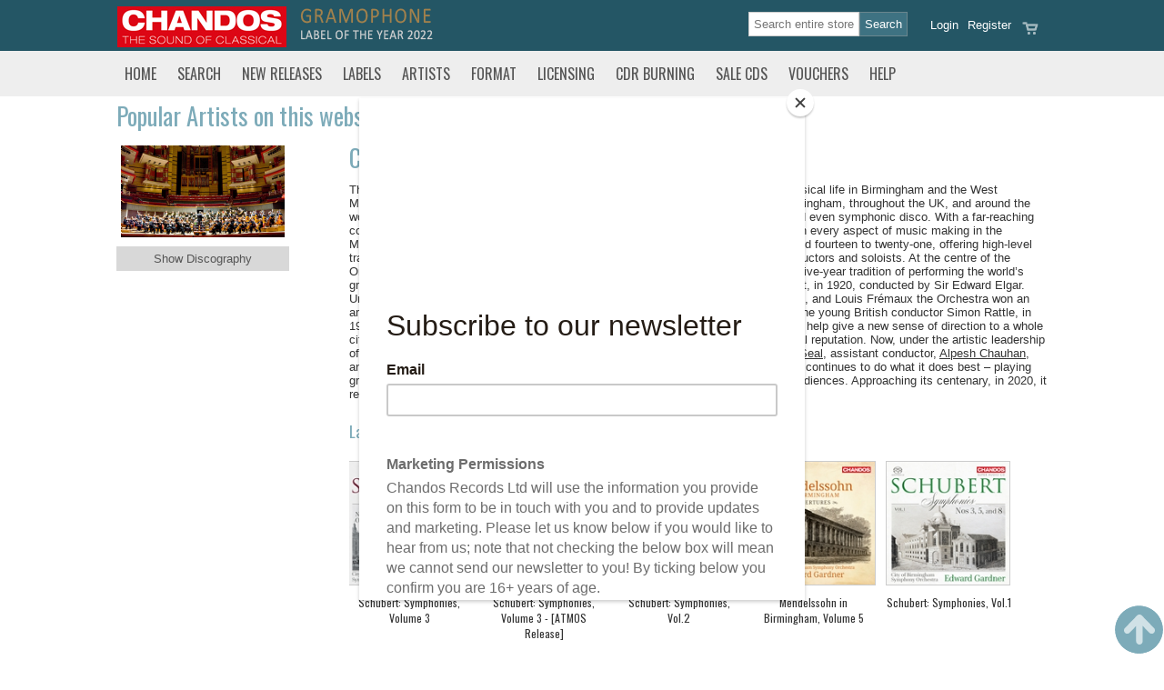

--- FILE ---
content_type: text/html; Charset=UTF-8
request_url: https://www.chandos.net/artists/_City_of_Birmingham_Symphony_Orchestra/157650
body_size: 24642
content:


<!DOCTYPE html PUBLIC "-//W3C//DTD XHTML 1.0 Transitional//EN"
 "http://www.w3.org/TR/xhtml1/DTD/xhtml1-transitional.dtd">
<html xmlns="http://www.w3.org/1999/xhtml">
<head>

  <title>Chandos Artists</title>
  <meta http-equiv="Content-Type" content="text/html; charset=utf-8">
<meta name="Description" content="" />
<meta name="Keywords" content="" />
<!--ZOOMSTOP--><!--ZOOMSTOPFOLLOW-->
<meta name="DISTRIBUTION" content="Global" />
<meta name="RATING" content="General" />
<meta name="ROBOTS" content="INDEX, FOLLOW" />
<meta name="revisit-after" content="10 days" />
<meta name="Author" content="CHANDOS RECORDS" />
<meta property="og:title" content="Chandos Artists"/>
<meta property="og:type" content="album"/>
<meta property="og:image" content="https://www.chandos.net/content/1/pages/Chandos-thesoundofclassical.jpg"/>
<meta property="og:url" content="https://www.chandos.net/artists"/>
<meta property="og:site_name" content="Chandos Records"/>
<meta property="og:description" content=""/>

  <meta name="google-site-verification" content="5DSLKA_iCBA8_sPwGbIbAhd1lsbOW9r25K0Z341tNMk" />
  <meta name="viewport" content="width=device-width, initial-scale=1" />
  <link rel="shortcut icon" type="image/x-icon" href="/content/1/skin/favicon.ico">
  <link href="https://fonts.googleapis.com/css?family=Oswald" rel="stylesheet" type="text/css">

  <link rel="preconnect" href="https://fonts.gstatic.com">
  <link href="https://fonts.googleapis.com/css2?family=Stint+Ultra+Condensed&display=swap" rel="stylesheet" />
  <link rel="stylesheet" href="/css/core.css?v=5" media="screen" />
  <link rel="stylesheet" href="/content/1/css/styles.asp?v=5" type="text/css" />
  <link rel="stylesheet" href="/content/1/css/custom.css?v=5" type="text/css" />
  <link rel="stylesheet" href="/css/responsive.css?v=5" media="screen" />
  <link rel="stylesheet" href="/css/colorbox.css" media="screen" />
  <link rel="stylesheet" href="/css/jquery_ui.css" media="screen" />
  <link rel="stylesheet" href="/css/print.css" media="print" />
  <link rel="stylesheet" href="/css/zoom.css?v=5" media="screen" />
  <link rel="stylesheet" href="/css/loyaltypoints.css?v=5" media="screen" />

  <script src="/js/jquery.min.js" type="text/javascript"></script>
  <script src="/js/jquery-ui.min.js"></script>
  <script type="text/javascript" src="/js/jquery.ui.datepicker-en-GB.js"></script>
  <script type="text/javascript" src="/js/jquery.hoverIntent.minified.js"></script>
  <script type="text/javascript" src="/js/jquery.form.js"></script>
  <script type="text/javascript" src="/js/jquery.colorbox.js"></script>
  <script type="text/javascript" src="/js/jquery.rater.js"></script>

  <link href="/css/allinone_contentSlider.css" rel="stylesheet" type="text/css" />
  <script type="text/javascript" src="/js/jquery.ui.touch-punch.min.js"></script>
  <script type="text/javascript" src="/js/allinone_contentSlider.js"></script>

  <link rel="stylesheet" href="/js/media/mediaelementplayer.css" />
  <script type="text/javascript" src="/js/media/mediaelement-and-player.js"></script>
  <script type="text/javascript" src="/js/loyaltypoints.js"></script>
  <script src='https://www.google.com/recaptcha/api.js'></script>
  <script id="mcjs">!function(c,h,i,m,p){m=c.createElement(h),p=c.getElementsByTagName(h)[0],m.async=1,m.src=i,p.parentNode.insertBefore(m,p)}(document,"script","https://chimpstatic.com/mcjs-connected/js/users/28a915846befc8faa9b7a11b4/a239f2b7fffbdafbe509ec1b0.js");</script>
<!--  <script type="text/javascript" language="JavaScript" src="/admin/ckeditor/ckeditor.js"></script> -->
<!-- Google Tag Manager -->
<script>(function(w,d,s,l,i){w[l]=w[l]||[];w[l].push({'gtm.start':
new Date().getTime(),event:'gtm.js'});var f=d.getElementsByTagName(s)[0],
j=d.createElement(s),dl=l!='dataLayer'?'&l='+l:'';j.async=true;j.src=
'https://www.googletagmanager.com/gtm.js?id='+i+dl;f.parentNode.insertBefore(j,f);
})(window,document,'script','dataLayer','GTM-P4757V44');</script>
<!-- End Google Tag Manager -->
</head>

<body>
<!-- Google tag (gtag.js) -->
<script async src="https://www.googletagmanager.com/gtag/js?id=G-C314XYELMF"></script>
<script>
  window.dataLayer = window.dataLayer || [];
  function gtag(){dataLayer.push(arguments);}
  gtag('js', new Date());

  gtag('config', 'G-C314XYELMF');
</script>
<div align="center">

 
<div class="global-header">
 <div class="container">

  
   <div class="wide-head-top">
      <div class="logo"><a href="/home" title="Chandos Records Home">   <img alt="Chandos Records" src="/content/1/pages/Chandos-thesoundofclassical.jpg" /></a></div>  <div class="strapline" style="padding:0 10px 0 3px">   <img src="/content/1/pages/gramophone-label-2022.png" /></div>  <div class="strapline hide"><a href="/theclassicalshop">   <img src="/content/1/pages/incorporating-classical.png" /></a></div> 

     <div class="head_links">
     <div class="head_buttons"> 
<div class="head_btn1"><a href="/viewcart" title="Review the contents of your order 0"><img src="/content/1/skin/sm_basket.png" /></a></div>
<div class="head_btn1"><a href="/register">Register</a></div>
<div class="head_btn2"><a href="/login" class="login">Login</a></div>
</div>
<div class="head-search"> 
<div class="searchbox"> 
<form name="searchform" action="/search" method="get"><input class="btn_search" type="submit" value="Search" /><input type="text" class="txt_search csearch-input" name="zoom_query" size="10" value="" onclick="this.value=''"  placeholder="Search entire store" /><input type="hidden" name="zoom_per_page" value="24" /></form>
</div>
</div>

     </div>

   </div>
    

   <div class="narrow-head-top">
   <div class="col one">
     <img src="/content/1/skin/sm_menu.png" class="mnav" data="tncatsub" />
     <img src="/content/1/skin/sm_search.png" class="msrch" data="searchbox" />
     <img src="/content/1/skin/sm_social.png" class="mssha" data="sharebox" />
   </div>
   <div class="col logo"><a href="/home"><img src="/content/1/pages/Chandos-thesoundofclassical.jpg" alt="Chandos The Sound of Classical" /></a></div>
   <div class="col two">
     <a href="/contactus"><img src="/content/1/skin/sm_contact.png" class="contact" /></a>
     <a href="/viewcart"><img src="/content/1/skin/sm_basket.png" class="viewcart" /></a>
     <a href="/login" class="login"><img src="/content/1/skin/sm_account.png" /></a>
   </div>
   <br class="clear" />
   <div class="searchbox">
   <form name="searchform" action="/search" method="get"><input class="btn_search" type="submit" value="Search" /><input type="text" class="txt_search csearch-input" name="zoom_query" size="10" value="" onclick="this.value=''"  placeholder="Search entire store" /><input type="hidden" name="zoom_per_page" value="24" /></form>
   </div>
   <div class="mob-social-networking">
<ul>
<li><a href="https://www.facebook.com/Chandosrecords" target="_blank"><img src="/content/1/skin/sm_facebook.png"></a></li>
<li><a href="https://twitter.com/ChandosRecords/" target="_blank"><img src="/content/1/skin/sm_twitter.png"></a></li>
<li><a href="https://www.linkedin.com/company/chandos-records" target="_blank"><img src="/content/1/skin/sm_linkedin.png"></a></li>
</ul>
</div>
   </div>

 </div>
</div>



<div id="popalert" class="itemadded" style="display:none;">
    <span id="popalerttext">Item added to order</span><br /><img src="/images/preloading.gif" alt="" />
</div>


<div id="header_print" class="print">
	<img src="/content/1/pages/header_print.jpg" alt="Chandos Records" />
</div>

<div id="wl-panel" class="wl-panel">
   <h2><img src="/images/heart.png" class="wl-icon" /> My Wish List</h2>
   <div><a href="/wishlist" class="button">Manage wish list</a><p><hr /></p></div>
   <div id="wl-items"></div>
</div>



 <div id="topnavbar">
 <div class="container">
 <div id="topnavrow">
 <ul class="topnav">
<li class="tnav m-home"><a href="/Home" data="0" class="">Home</a>
</li>
<li class="tnav m-search"><a href="/search" data="tncatsub" class="sdn">Search</a>
</li>
<li class="tnav m-newreleases"><a href="/newreleases" data="2" class="">New Releases</a>
</li>
<li class="tnav m-labels"><a href="/Labels" data="3" class="">Labels</a>
</li>
<li class="tnav m-artists"><a href="/artists" data="4" class="">Artists</a>
</li>
<li class="tnav m-format"><a href="/format" data="dnsub_236" class="sdn">Format</a>
<div class="dnsub" id="dnsub_236">
<ul>
<li><a href="/CDs" >CDs</a></li>
<li><a href="/sacd" >SACD</a></li>
<li><a href="/LPs" >LPs</a></li>
<li><a href="/USB" >USB Sticks</a></li>
<li><a href="/dvd" >DVD</a></li>
<li><a href="/spatial-audio" >Spatial Audio</a></li>
</ul>
<div class="cls-nav-pnl"><img src="/content/1/skin/closeup.png" alt="Close" class="cls-nav" /></div></div>
</li>
<li class="tnav m-licensing"><a href="/licensing" data="6" class="">Licensing</a>
</li>
<li class="tnav m-archiveservice"><a href="/archiveservice" data="7" class="">CDR Burning</a>
</li>
<li class="tnav m-salescds"><a href="/salescds" data="dnsub_260" class="sdn">Sale CDs</a>
<div class="dnsub" id="dnsub_260">
<ul>
<li><a href="/sale-cds" >Deleted CDs</a></li>
<li><a href="/mysteryboxes" >Mystery Boxes</a></li>
</ul>
<div class="cls-nav-pnl"><img src="/content/1/skin/closeup.png" alt="Close" class="cls-nav" /></div></div>
</li>
<li class="tnav m-giftvouchers"><a href="/giftvouchers" data="9" class="">Vouchers</a>
</li>
<li class="tnav last"><a href="/help" data="10" class="">Help</a>
</li>
</ul>

 </div>
 </div>
 </div>
 
<div class="container">
<div class="tnsub" id="tncatsub">
<img src="/images/close.png" alt="Close" class="close fright" style="position: absolute; right: 5px; top: 5px;" />
<div class="row">
<div class="searchbox panel">
<p class="searchbox-header">Title, Name or Code</p>
<form name="searchform" action="/search" method="get"><input class="btn_search" type="submit" value="Search" /><input type="text" class="txt_search csearch-input" name="zoom_query" size="10" value="" onclick="this.value=''"  placeholder="Search entire store" /><input type="hidden" name="zoom_per_page" value="24" /></form>
</div>
<div class="searchbox">
  <b><span class="box-div">OR</span></b>
</div>
<div class="searchbox panel">
<p class="searchbox-header">Product, Artist or Type</p>
<form action="/list" method="post" name="catsearch" id="catsearch">
<select name="cboCategory" id="cboCategory" class="csearch-input" onchange="cboCategory_change('cboCategory','cboCriteria'); this.blur()">
  <option value="any">Select</option>
  <option value="genre">-- MUSIC --</option>
  <option value="composer">Composer</option>
  <option value="orchestra">Orchestra</option>
  <option value="conductor">Conductor</option>
  <option value="solo">Soloist</option>
  <option value="choral">Choral</option>
  <option value="chamber">Chamber</option>
  <option value="genre">Genre</option>
  <option value="label">Label</option>
  <option value="format">Format</option>
  <option value="bookgenre">-- BOOKS  --</option>
  <option value="author">Author</option>
  <option value="reader">Reader</option>
  <option value="bookgenre">Book Genre</option>
</select>

<select name="cboCriteria" id="cboCriteria" class="csearch-input" onchange="this.blur()">
 <option value="any">Any</option>
</select>

<input class="btn_search" type="submit" name="ListSubmit" value="Go" />

</form>
</div>
<div class="searchbox">
  <b><span class="box-div">OR</span></b>
</div>
<div class="searchbox panel">
<p class="searchbox-header">Website Release Date</p>
<form action="/list" method="post" name="datesearch" id="datesearch">
<select name="srchReleaseYear" id="srchReleaseYear" class="csearch-input" onchange="this.blur()">
  <option value="1979">1979</option><option value="1980">1980</option><option value="1981">1981</option><option value="1982">1982</option><option value="1983">1983</option><option value="1984">1984</option><option value="1985">1985</option><option value="1986">1986</option><option value="1987">1987</option><option value="1988">1988</option><option value="1989">1989</option><option value="1990">1990</option><option value="1991">1991</option><option value="1992">1992</option><option value="1993">1993</option><option value="1994">1994</option><option value="1995">1995</option><option value="1996">1996</option><option value="1997">1997</option><option value="1998">1998</option><option value="1999">1999</option><option value="2000">2000</option><option value="2001">2001</option><option value="2002">2002</option><option value="2003">2003</option><option value="2004">2004</option><option value="2005">2005</option><option value="2006">2006</option><option value="2007">2007</option><option value="2008">2008</option><option value="2009">2009</option><option value="2010">2010</option><option value="2011">2011</option><option value="2012">2012</option><option value="2013">2013</option><option value="2014">2014</option><option value="2015">2015</option><option value="2016">2016</option><option value="2017">2017</option><option value="2018">2018</option><option value="2019">2019</option><option value="2020">2020</option><option value="2021">2021</option><option value="2022">2022</option><option value="2023">2023</option><option value="2024">2024</option><option value="2025">2025</option><option value="2026"selected="SELECTED">2026</option>
</select>

<select name="srchReleaseMonth" id="srchReleaseMonth" class="csearch-input" onchange="this.blur()">
   <option value="1">January</option><option value="2">February</option><option value="3">March</option><option value="4">April</option><option value="5">May</option><option value="6">June</option><option value="7">July</option><option value="8">August</option><option value="9">September</option><option value="10">October</option><option value="11">November</option><option value="12">December</option>
  <option value="any">Any</option> 
</select>

<input type="hidden" name="cboCategory" value="release date" />
<input type="hidden" name="searchRelease" value="1" />
<input class="btn_search" type="submit" name="ListSubmit" value="Go" />

</form>
</div>

</div>
</div>
</div>

 <div class="container">
 <div id="pagearea" class="pg-artists">
   <div id="content">

   


      <div id="content_threecol">
       <h1>Popular Artists on this website</h1>
<div class="biog-page">
<div class="column quarter fleft">
<div class="biog-img"><img src="/chanimages/biogimages/CityofBirminghamSymphonyOrchestra.png" data="biogimages/CityofBirminghamSymphonyOrchestra.png" /></div>
<p><a href="/list/artist/_City_of_Birmingham_Symphony_Orchestra/157650" class="button biog-button">Show Discography</a></p>
</div>
<div class="column threequarter fright">
<h1> City of Birmingham Symphony Orchestra</h1>
<div class="biog-text">The world-renowned <strong>City of Birmingham Symphony Orchestra</strong> is the flagship of musical life in Birmingham and the West Midlands. Based in Symphony Hall, it gives more than 130 concerts each year in Birmingham, throughout the UK, and around the world, playing music that ranges from classics to contemporary works, film music, and even symphonic disco. With a far-reaching community programme and a family of choruses and youth ensembles, it is involved in every aspect of music making in the Midlands; the CBSO Youth Orchestra, for example, fosters young instrumentalists aged fourteen to twenty-one, offering high-level training to the next generation of orchestral musicians alongside top international conductors and soloists. At the centre of the Orchestra&rsquo;s activities is a team of ninety superb professional musicians with a ninety-five-year tradition of performing the world&rsquo;s greatest music. That tradition started with the Orchestra&rsquo;s very first symphonic concert, in 1920, conducted by Sir Edward Elgar. Under such principal conductors as Sir Adrian Boult, George Weldon, Andrzej Panufnik, and Louis Fr&eacute;maux the Orchestra won an artistic reputation that spread far beyond the Midlands. But it was when it discovered the young British conductor Simon Rattle, in 1980, that the Orchestra became internationally famous, and showed how the arts can help give a new sense of direction to a whole city. Rattle&rsquo;s successors, Sakari Oramo and Andris Nelsons, helped cement that global reputation. Now, under the artistic leadership of the principal guest conductor, <a href="https://cbso.co.uk/who-we-are/our-conductors/edward-gardner">Edward Gardner</a> OBE, associate conductor, <a href="https://cbso.co.uk/who-we-are/our-conductors/michael-seal">Michael Seal</a>, assistant conductor, <a href="https://cbso.co.uk/who-we-are/our-conductors/alpesh-chauhan">Alpesh Chauhan</a>, and chorus director, Simon Halsey CBE, the City of Birmingham Symphony Orchestra continues to do what it does best &ndash; playing great music for the people of Birmingham and the Midlands, as well as international audiences. Approaching its centenary, in 2020, it remains the beating heart of musical life in the UK&rsquo;s Second City.</div>
<div class="clist biog-clist">
<h2>Latest releases</h2><ul>
<li><a href="/products/catalogue/CHSA 5265"><div class="photo"><img src="/catalogueImages/CH5265.jpg" alt="Schubert: Symphonies, Volume 3" title="Schubert: Symphonies, Volume 3"></div><h3 class="title">Schubert: Symphonies, Volume 3</h3></a></li>
<li><a href="/products/catalogue/CHSA 5265"><div class="photo"><img src="/catalogueImages/CH5265.jpg" alt="Schubert: Symphonies, Volume 3 - [ATMOS Release]" title="Schubert: Symphonies, Volume 3 - [ATMOS Release]"></div><h3 class="title">Schubert: Symphonies, Volume 3 - [ATMOS Release]</h3></a></li>
<li><a href="/products/catalogue/CHSA 5245"><div class="photo"><img src="/catalogueImages/CH5245.jpg" alt="Schubert: Symphonies, Vol.2" title="Schubert: Symphonies, Vol.2"></div><h3 class="title">Schubert: Symphonies, Vol.2</h3></a></li>
<li><a href="/products/catalogue/CHSA 5235"><div class="photo"><img src="/catalogueImages/CH5235.jpg" alt="Mendelssohn in Birmingham, Volume 5" title="Mendelssohn in Birmingham, Volume 5"></div><h3 class="title">Mendelssohn in Birmingham, Volume 5</h3></a></li>
<li><a href="/products/catalogue/CHSA 5234"><div class="photo"><img src="/catalogueImages/CH5234.jpg" alt="Schubert: Symphonies, Vol.1" title="Schubert: Symphonies, Vol.1"></div><h3 class="title">Schubert: Symphonies, Vol.1</h3></a></li>
</ul>
</div>
</div>
</div>

        <br class="clear" />
        
      </div>

      


   </div><!-- End Content -->

 <br class="clear" />
 </div><!-- End Page area -->
 </div>

 <div id="globalfooter"><div class="container"><div class="global_footer"><div class="social-networking"><a href="https://www.facebook.com/chandosrecords" target="_blank" title="Chandos on Facebook">   <img alt="Facebook" src="/content/1/skin/smi_facebook.png" /></a> <a href="https://www.instagram.com/chandosrecords/" target="_blank" title="Chandos on Instagram">    <img alt="Instagram" src="/content/1/skin/smi_instagram.png" /></a> <a href="https://twitter.com/ChandosRecords" target="_blank" title="Chandos on Twitter">    <img alt="Twitter" src="/content/1/skin/smi_twitter.png" /></a> <a href="https://www.youtube.com/channel/UCX3Zvm5k-VTl-kqC5RU3LXg" target="_blank" title="Chandos on YouTube">    <img alt="YouTube" src="/content/1/skin/smi_youtube.png" /></a> <a href="https://uk.linkedin.com/company/chandos-records" target="_blank" title="Chandos on LinkedIn">    <img alt="Linkedin" src="/content/1/skin/smi_linkedin.png" /></a></div>  <div class="fright"><a href="http://bit.ly/2HN8NjJ">   <img src="/content/1/skin/newsletter.png" /></a></div> </div></div></div><div id="footer"><div class="container"><div class="fnb"><div class="fnb-inner">
<h3>About Chandos</h3>
<ul><li><a href="https://www.chandos.net/about_us">About Us</a></li>
</ul><p>Chandos Records is one of the world&#39;s premier classical music record companies, best known for its ground breaking search for neglected musical gems. The company has pioneered the idea of the &#39;series&#39; and proudly includes series of such composers as Prokofiev, Tchaikovsky, Parry, Walton,&nbsp;Grainger, Berkeley and Bridge. Renowned for its superb sound quality, Chandos has won many prestigious awards for its natural sound.</p>
</div></div>
<div class="fnb"><div class="fnb-inner">
<h3>Customer Service</h3>
<ul><li><a href="https://www.chandos.net/Home">Home</a></li>
<li><a href="https://www.chandos.net/register">Register</a></li>
<li><a href="https://www.chandos.net/login">Login</a></li>
<li><a href="https://www.chandos.net/archiveservice">CDR Burning</a></li>
<li><a href="https://www.chandos.net/licensing">Licensing</a></li>
<li><a href="https://www.chandos.net/checkout">Checkout</a></li>
<li><a href="https://www.chandos.net/faq">FAQ</a></li>
<li><a href="https://www.chandos.net/loyaltypoints">Loyalty Points</a></li>
<li><a href="https://www.chandos.net/help">Help</a></li>
<li><a href="https://www.chandos.net/privacypolicy"></a></li>
<li><a href="https://www.chandos.net/termsandconditions"></a></li>
</ul></div></div>
<div class="fnb"><div class="fnb-inner">
<h3>Popular Categories</h3>
<ul><li><a href="https://www.chandos.net/newreleases">New Releases</a></li>
<li><a href="https://www.chandos.net/CDs">CDs</a></li>
<li><a href="https://www.chandos.net/sacd">SACD</a></li>
<li><a href="https://www.chandos.net/artists">Artists</a></li>
<li><a href="https://www.chandos.net/composers">Composer Biogs</a></li>
<li><a href="https://www.chandos.net/Labels">Labels</a></li>
<li><a href="https://www.chandos.net/formats">Formats</a></li>
<li><a href="https://www.chandos.net/usbcollections">USB Collections</a></li>
<li><a href="https://www.chandos.net/mysteryboxes">Mystery Boxes</a></li>
<li><a href="https://www.chandos.net/fullcatalogue">Complete Listing</a></li>
<li><a href="https://www.chandos.net/sale-cds">Deleted CDs</a></li>
</ul><p><a href="/chanimages/documents/Chandos Catalogue.pdf" target="_blank">(New) Chandos CD Printed Catalogue</a></p>
</div></div>
<div class="fnb"><div class="fnb-inner">
<h3>Get In Touch</h3>
<ul><li><a href="https://www.chandos.net/contactus">Contact Us</a></li>
<li><a href="https://www.chandos.net/support">Technical Support</a></li>
<li><a href="https://www.chandos.net/distributors">Distributors</a></li>
</ul><p>&nbsp;</p>

<p><b>Chandos Records</b>
  <br />Chandos House
  <br />1 Commerce Park
  <br />Commerce Way
  <br />Colchester
  <br />Essex
  <br />CO2 8HX
  <br />United Kingdom
  <br />
  <br />Tel: +44(0)1206 225200
  <br />Fax: +44(0)1206 225201</p>

<p>VAT No: 469264846
  <br />Co. reg: 1424451</p>
</div></div>
<div class="fnb"><div class="fnb-inner">
<h3>Secure Payments</h3>
<p>
  <img alt="" src="/content/1/pages/pay_creditcards.png" style="width:100px;height:34px;" /></p>

<p>
  <img alt="" src="/content/1/pages/pay_paypal.png" style="width:100px;height:34px;" /></p>
</div></div>
<div class="clear"></div>
</div></div><div id="copyright">
<div class="container">
<div id="credit"><a href="https://www.ocean-ecommerce.net" target="_blank">Site by Ocean NS</a></div>
&copy; Chandos Records 2026. All Rights Reserved.
</div>
</div>
<div id="preloader" class="preloading" style="display:none;"></div>
<a href="#" class="back-to-top" style="display: inline;"><img src="/content/1/skin/totop.png" alt="Back to Top" /></a><div class="print"><b>Chandos Records</b><br />Chandos House<br />1 Commerce Park<br />Commerce Way<br />Colchester<br />Essex<br />CO2 8HX<br />United Kingdom<br /><br><br></div>
      <script type="text/javascript">
      var _gaq = _gaq || [];

        _gaq.push(['_setAccount', 'UA-763178-1']);
        _gaq.push(['_trackPageview']);


        (function() {
          var ga = document.createElement('script'); ga.type = 'text/javascript'; ga.async = true;
          ga.src = ('https:' == document.location.protocol ? 'https://ssl' : 'http://www') + '.google-analytics.com/ga.js';
          var s = document.getElementsByTagName('script')[0]; s.parentNode.insertBefore(ga, s);
        })();

      </script>
      
</div>
<div class="pop-alert-panel" style="display:none"><img src="/images/close.png" alt="Close" class="close fright" style="position: absolute; right: 10px; top: 10px;"><span class="pop-alert-text"></span></div>
<script type="text/javascript" src="/js/jscript.js?v=5"></script>
<script type="text/javascript" src="/js/dyn_search.js?v=5"></script>
<!--ZOOMRESTARTFOLLOW--><!--ZOOMRESTART-->
</body>
</html>


--- FILE ---
content_type: text/css
request_url: https://www.chandos.net/css/allinone_contentSlider.css
body_size: 36362
content:
/*
skins available:
	- common
	- surprise
	- imposing
*/

/* the container */
.allinone_contentSlider {
	position:relative;
}
.allinone_contentSlider img {
	/*max-width:none;
	max-height:none;*/
    cursor: pointer;
}
.allinone_contentSlider_list {
	margin:0;
	padding:0;
	list-style:none;
	display:none;
}


.allinone_contentSlider .contentHolderVisibleWrapper {
	position:absolute;
	overflow:hidden;
}
.allinone_contentSlider .contentHolder {
	position:absolute;
}
.allinone_contentSlider .contentHolderUnit {
	float:left;
	display:block;
}

.allinone_contentSlider .contentHolderUnit img{
	width:100%;
	height:100%;
}

.mycanvas {
	position:absolute;
	top:8px;
	right:10px;
	z-index:10;
}


/***COMMON SKIN***/
.allinone_contentSlider.common .bannerControls {
	position:absolute;
	left:0;
	top:0;
	/*z-index:1;*/
	z-index:5;
	width:100%;
}

.allinone_contentSlider.common .leftNav {
	position:absolute;
	left:0;
	/*left:-35px;*/
/*	top:50%;
	margin-top:-63px; /* height/2 */
	width:60px;
	height:150px;
	background:url(skins/common/leftNavOFF.png) 0 0 no-repeat;
	cursor: pointer;
}
.allinone_contentSlider.common .leftNav:hover {
	background:url(skins/common/leftNavON.png) 0 0 no-repeat;
}
.allinone_contentSlider.common .rightNav {
	position:absolute;
	right:0;
	/*right:-35px;*/
/*	top:50%;
	margin-top:-63px; /* height/2 */
	width:60px;
	height:150px;
	background:url(skins/common/rightNavOFF.png) 0 0 no-repeat;
	cursor: pointer;
}
.allinone_contentSlider.common .rightNav:hover {
	background:url(skins/common/rightNavON.png) 0 0 no-repeat;
}
.allinone_contentSlider.common .bottomNav {
	position:absolute;
	width:0px;
	height:30px;
	bottom:-35px;
	z-index:3;
	padding-left:2px;
}
.allinone_contentSlider.common .bottomNavButtonOFF {
	float:left;
	display:block;
	width:33px;
	height:30px;
	background:url(skins/common/bottomNavOFF.png) 0 0 no-repeat;
	padding-left:2px;
	cursor: pointer;
}

.allinone_contentSlider.common .bottomNavButtonON {
	float:left;
	display:block;
	width:33px;
	height:30px;
	padding-left:2px;
	background:url(skins/common/bottomNavON.png) 0 0 no-repeat;
	cursor: pointer;
}

.allinone_contentSlider.common .bottomNavLeft {
	position:absolute;
	width:0px;
	display:none;
	background:#F00;
	height:24px;
	bottom:5px;
	z-index:3;
}

.allinone_contentSlider.common .bottomNavRight {
	position:absolute;
	width:0px;
	display:none;
	height:24px;
	background:#F00;
	bottom:5px;
	z-index:3;
}

.allinone_contentSlider.common .bottomOverThumb {
	position:absolute;
	width:88px;
	height:106px;
	background:url(skins/common/bottomOverThumbBg.png) 23px bottom no-repeat;
	bottom:30px;
	margin-left:-10px;
}
.allinone_contentSlider.common .bottomOverThumb img {
	border:4px solid #000000;
}
.allinone_contentSlider.common .playOver {
	position:absolute;
	width:73px;
	height:73px;
	background:url(skins/common/play_overOFF.png) 0 0 no-repeat;
	display:none;
	z-index:4;
	cursor: pointer;
}

.allinone_contentSlider.common .playOver:hover {
	background:url(skins/common/play_overON.png) 0 0 no-repeat;
	display:none;
	z-index:4;
	cursor: pointer;
}





/***surprise SKIN***/
.allinone_contentSlider.surprise .bannerControls {
	position:absolute;
	left:0;
	top:0;
	/*z-index:1;*/
	z-index:5;
	width:100%;
}

.allinone_contentSlider.surprise .leftNav {
	position:absolute;
	left:0;
	/*left:-5px;*/
	margin-top:-6px; /* height/2/*	 */
	width:35px;
	height:140px;
	background:url(skins/surprise/leftNavOFF.png) 0 0 no-repeat;
	cursor: pointer;
}
.allinone_contentSlider.surprise .leftNav:hover {
	background:url(skins/surprise/leftNavON.png) 0 0 no-repeat;
}
.allinone_contentSlider.surprise .rightNav {
	position:absolute;
	right:0;
	/*right:-5px;*/
	margin-top:-6px; /* height/2/*	 */
	width:35px;
	height:140px;
	background:url(skins/surprise/rightNavOFF.png) 0 0 no-repeat;
	cursor: pointer;
}
.allinone_contentSlider.surprise .rightNav:hover {
	background:url(skins/surprise/rightNavON.png) 0 0 no-repeat;
}
.allinone_contentSlider.surprise .bottomNav {
	position:absolute;
	width:0px;
	height:24px;
	bottom:-35px;
	z-index:3;
	padding-left:9px;
}
.allinone_contentSlider.surprise .bottomNavButtonOFF {
	float:left;
	display:block;
	width:14px;
	height:14px;
	background:url(skins/surprise/bottomNavOFF.png) 0 0 no-repeat;
	padding-left:9px;
	cursor: pointer;
}

.allinone_contentSlider.surprise .bottomNavButtonON {
	float:left;
	display:block;
	width:14px;
	height:14px;
	padding-left:9px;
	background:url(skins/surprise/bottomNavON.png) 0 0 no-repeat;
	cursor: pointer;
}

.allinone_contentSlider.surprise .bottomNavLeft {
	position:absolute;
	width:0px;
	display:none;
	background:#F00;
	height:24px;
	bottom:5px;
	z-index:3;
}

.allinone_contentSlider.surprise .bottomNavRight {
	position:absolute;
	width:0px;
	display:none;
	height:24px;
	background:#F00;
	bottom:5px;
	z-index:3;
}

.allinone_contentSlider.surprise .bottomOverThumb {
	position:absolute;
	width:88px;
	height:106px;
	background:url(skins/surprise/bottomOverThumbBg.png) 23px bottom no-repeat;
	bottom:27px;
	margin-left:-25px;
}
.allinone_contentSlider.surprise .bottomOverThumb img {
	border:4px solid #000000;
}
.allinone_contentSlider.surprise .playOver {
	position:absolute;
	width:73px;
	height:73px;
	background:url(skins/surprise/play_overOFF.png) 0 0 no-repeat;
	display:none;
	z-index:4;
	cursor: pointer;
}

.allinone_contentSlider.surprise .playOver:hover {
	background:url(skins/surprise/play_overON.png) 0 0 no-repeat;
	display:none;
	z-index:4;
	cursor: pointer;
}







/***imposing SKIN***/
.allinone_contentSlider.imposing .bannerControls {
	position:absolute;
	left:0;
	top:0;
	/*z-index:1;*/
	z-index:5;
	width:100%;
}

.allinone_contentSlider.imposing .leftNav {
	position:absolute;
	left:0px;
/*	top:50%;
	margin-top:-63px; /* height/2 */
	width:47px;
	height:140px;
	background:url(skins/imposing/leftNavOFF.png) 0 0 no-repeat;
	cursor: pointer;
}
.allinone_contentSlider.imposing .leftNav:hover {
	background:url(skins/imposing/leftNavON.png) 0 0 no-repeat;
}
.allinone_contentSlider.imposing .rightNav {
	position:absolute;
	right:0px;
/*	top:50%;
	margin-top:-63px; /* height/2 */
	width:47px;
	height:140px;
	background:url(skins/imposing/rightNavOFF.png) 0 0 no-repeat;
	cursor: pointer;
}
.allinone_contentSlider.imposing .rightNav:hover {
	background:url(skins/imposing/rightNavON.png) 0 0 no-repeat;
}
.allinone_contentSlider.imposing .bottomNav {
	position:absolute;
	width:0px;
	height:24px;
	bottom:-35px;
	z-index:3;
	padding-left:9px;
}
.allinone_contentSlider.imposing .bottomNavButtonOFF {
	float:left;
	display:block;
	width:14px;
	height:14px;
	background:url(skins/imposing/bottomNavOFF.png) 0 0 no-repeat;
	padding-left:9px;
	cursor: pointer;
}

.allinone_contentSlider.imposing .bottomNavButtonON {
	float:left;
	display:block;
	width:14px;
	height:14px;
	padding-left:9px;
	background:url(skins/imposing/bottomNavON.png) 0 0 no-repeat;
	cursor: pointer;
}

.allinone_contentSlider.imposing .bottomNavLeft {
	position:absolute;
	width:0px;
	display:none;
	background:#F00;
	height:24px;
	bottom:5px;
	z-index:3;
}

.allinone_contentSlider.imposing .bottomNavRight {
	position:absolute;
	width:0px;
	display:none;
	height:24px;
	background:#F00;
	bottom:5px;
	z-index:3;
}

.allinone_contentSlider.imposing .bottomOverThumb {
	position:absolute;
	width:88px;
	height:106px;
	background:url(skins/imposing/bottomOverThumbBg.png) 23px bottom no-repeat;
	bottom:27px;
	margin-left:-25px;
}
.allinone_contentSlider.imposing .bottomOverThumb img {
	border:4px solid #000000;
}
.allinone_contentSlider.imposing .playOver {
	position:absolute;
	width:73px;
	height:73px;
	background:url(skins/imposing/play_overOFF.png) 0 0 no-repeat;
	display:none;
	z-index:4;
	cursor: pointer;
}

.allinone_contentSlider.imposing .playOver:hover {
	background:url(skins/imposing/play_overON.png) 0 0 no-repeat;
	display:none;
	z-index:4;
	cursor: pointer;
}













/***Text Styles***/


.allinone_contentSlider_texts {
	position:absolute;
	z-index:2;
	display: none;
	width:100%;
}
.allinone_contentSlider_text_line {
	position:absolute;
}



/****Common Texts***/

.textElement11_common {
	font: bold 26px/37px 'Droid Sans', Verdana, Helvetica, sans-serif;
	text-transform:uppercase;
	color:#FFFFFF;
}

.textElement12_common {
	font: bold 18px/25px 'Droid Sans', Verdana, Helvetica, sans-serif;
	color:#FFFFFF;
}

.textElement13_common {
	font: bold 16px/23px 'Droid Sans', Verdana, Helvetica, sans-serif;
	color:#FFFFFF;
}

/*******

#topcommonTextBgLeft3 {
	float:right;
	width:540px;
	margin-right:13px;
	margin-top:0px;
	padding:14px 5px 20px 5px;
}



#textElement3_common_list {
	padding: 3px 15px 10px 15px;
}


#textElement3_common_list ul {
	margin-left:-40px;
	list-style: none;
}

#textElement3_common_list ul li {
	color:#ffffff;
	font: bold 14px/1.3em 'Droid Sans', Verdana, Helvetica, sans-serif;
	font-style:italic;
	padding:0 0 15px 45px;
	background:url(skins/common/listIcon.png) top left no-repeat;
}

******/

.textElement31_common {
	font: bold 16px/33px 'Droid Sans', Verdana, Helvetica, sans-serif;
	text-transform:uppercase;
	padding:0 4px 0 4px;
	color:#FFFFFF;
	text-decoration:none;
}

.textElement31_common {
	font: bold 16px/23px 'Droid Sans', Verdana, Helvetica, sans-serif;
}

.textElement31_common a {
	background:#000000;
	font:'Droid Sans', Verdana, Helvetica, sans-serif;
	text-transform:uppercase;
	padding:1px 4px 1px 4px;
	color:#FFFFFF;
	text-decoration:none;
}

.textElement31_common a:hover {
	background:#FFFFFF;
	color:#000000;
}


.textElement32_common {
	font: bold 16px/23px 'Droid Sans', Verdana, Helvetica, sans-serif;
}

.textElement32_common a {
	background:#000000;
	font: 'Droid Sans', Verdana, Helvetica, sans-serif;
	text-transform:uppercase;
	padding:1px 3px 1px 3px;
	color:#FFFFFF;
	text-decoration:none;
}

.textElement32_common a:hover {
	background:#FFFFFF;
	color:#000000;
}

.textElement33_common {
	font: bold 16px/23px 'Droid Sans', Verdana, Helvetica, sans-serif;
}

.textElement33_common a {
	background:#000000;
	font: 'Droid Sans', Verdana, Helvetica, sans-serif;
	text-transform:uppercase;
	padding:1px 3px 1px 3px;
	color:#FFFFFF;
	text-decoration:none;
}

.textElement33_common a:hover {
	background:#FFFFFF;
	color:#000000;
}

/****
#topcommonTextBgLeft4 {
	float:right;
	width:540px;
	margin-right:13px;
	margin-top:0px;
	padding:14px 5px 20px 5px;
}


#textElement4_common_list {
	padding: 3px 15px 10px 15px;
}


#textElement4_common_list ul {
	margin-left:-40px;
	list-style: none;
}

#textElement4_common_list ul li {
	color:#ffffff;
	font: bold 14px/1.3em 'Droid Sans', Verdana, Helvetica, sans-serif;
	font-style:italic;
	padding:0 0 15px 45px;
	background:url(skins/common/listIcon.png) top left no-repeat;
}

.textElement41_common a {
	background:#000000;
	font: bold 16px 'Droid Sans', Verdana, Helvetica, sans-serif;
	text-transform:uppercase;
	padding:6px;
	color:#FFFFFF;
	text-decoration:none;
}

.textElement41_common a:hover {
	background:#FFFFFF;
	color:#000000;
}

.textElement42_common a {
	background:#000000;
	font: bold 16px 'Droid Sans', Verdana, Helvetica, sans-serif;
	text-transform:uppercase;
	padding:6px;
	color:#FFFFFF;
	text-decoration:none;
}

.textElement42_common a:hover {
	background:#FFFFFF;
	color:#000000;
}

.textElement43_common a {
	background:#000000;
	font: bold 16px 'Droid Sans', Verdana, Helvetica, sans-serif;
	text-transform:uppercase;
	padding:6px;
	color:#FFFFFF;
	text-decoration:none;
}

.textElement43_common a:hover {
	background:#FFFFFF;
	color:#000000;
}



.textElement51_common {
	font: bold 18px 'Droid Sans', Verdana, Helvetica, sans-serif;
	padding:6px 2px 6px 15px;
	color:#FFFFFF;
}

.textElement52_common {
	font: bold 26px 'Droid Sans', Verdana, Helvetica, sans-serif;
	text-transform:uppercase;
	padding:6px 2px 6px 15px;
	color:#FFFFFF;
}

****/


.textElement51r_common {
	font: bold 20px/32px 'Droid Sans', sans-serif;
	color:#FFFFFF;
}

.textElement51r_common a{
	font: bold 'Droid Sans', sans-serif;
	color:#FFFFFF;
	text-decoration:underline;
}

.textElement51r_common a:hover{
	color:#fa7b00;
	text-decoration:underline;
}

.textElement52r_common {
	font: bold 38px/48px 'Droid Sans', sans-serif;
	text-transform:uppercase;
	color:#FFFFFF;
}

/****

.textElement21_common {
	background:#000000;
	font: bold 20px 'Droid Sans', Verdana, Helvetica, sans-serif;
	text-transform:uppercase;
	padding:6px 15px 6px 15px;
	color:#ffffff;
}
.textElement22_common {
	background:#e4e4e4;
	font: bold 16px 'Droid Sans', Verdana, Helvetica, sans-serif;
	text-transform:uppercase;
	padding:6px 15px 6px 15px;
	color:#131313;
}













.textElementx1_common {
	background:#a32a19;
	font: bold 28px 'Droid Sans', Verdana, Helvetica, sans-serif;
	padding:0px 15px 3px 15px;
	color:#FFFFFF;
}

.textElementx2_common {
	background:#512d5d;
	font: bold 18px 'Droid Sans', Verdana, Helvetica, sans-serif;
	text-transform:uppercase;
	padding:6px 15px 6px 15px;
	color:#FFF;
}





.textElement401_common {
	font: bold 40px 'Droid Sans', Verdana, Helvetica, sans-serif;
	text-transform:uppercase;
	padding:6px 15px 6px 15px;
	color:#FFFFFF;
}
.textElement402_common {
	font: bold 20px 'Droid Sans', Verdana, Helvetica, sans-serif;
	text-transform:uppercase;
	padding:6px 15px 6px 15px;
	color:#FFFFFF;
}



.textElement501_common a {
	background:#512d5d;
	font: bold 24px 'Droid Sans', Verdana, Helvetica, sans-serif;
	text-transform:uppercase;
	padding:6px 15px 6px 15px;
	color:#FFF;
	text-decoration:none;
}

.textElement501_common a:hover {
	background:#FFFFFF;
	padding:6px 15px 6px 15px;
	border:#512d5d 1px solid;
	color:#512d5d;
}

.textElement502_common {
	background:#a92c74;
	font: bold 18px 'Droid Sans', Verdana, Helvetica, sans-serif;
	text-transform:uppercase;
	padding:6px 15px 6px 15px;
	color:#FFF;
}
****/

.textElement61_common {
	font: bold 16px/23px 'Droid Sans', sans-serif;
	text-decoration:none;
}

.textElement61_common a {
	background:#000000;
	font: bold 'Droid Sans', sans-serif;
	text-transform:uppercase;
	padding:1px 2px 1px 2px;
	color:#FFFFFF;
	text-decoration:none;
}

.textElement61_common a:hover {
	background:#FFFFFF;
	color:#000000;
}

.textElement62_common {
	font: bold 16px/23px 'Droid Sans', sans-serif;
	text-decoration:none;
}

.textElement62_common a {
	background:#000000;
	font: bold 'Droid Sans', sans-serif;
	text-transform:uppercase;
	padding:1px 2px 1px 2px;
	color:#FFFFFF;
	text-decoration:none;
}

.textElement62_common a:hover {
	background:#FFFFFF;
	color:#000000;
}

.textElement63_common {
	font: bold 16px/23px 'Droid Sans', sans-serif;
	text-decoration:none;
}

.textElement63_common a {
	background:#000000;
	font: bold 'Droid Sans', sans-serif;
	text-transform:uppercase;
	padding:1px 2px 1px 2px;
	color:#FFFFFF;
	text-decoration:none;
}

.textElement63_common a:hover {
	background:#FFFFFF;
	color:#000000;
}


#topcommonTextBgLeft7 {
	float:right;
	width:470px;
	margin-right:13px;
	margin-top:0px;
	padding:0px 15px 20px 5px;
}



#textElement7_common_list {
	padding: 3px 15px 10px 15px;
}


#textElement7_common_list ul {
	margin-left:-40px;
	list-style: none;
}

#textElement7_common_list ul li {
	color:#333333;
	font: bold 14px/1.3em 'Droid Sans', Verdana, Helvetica, sans-serif;
	font-style:italic;
	padding:0 0 15px 45px;
	background:url(skins/common/listIcon.png) top left no-repeat;
}

.textElement71_common {
	font: bold 18px 'Droid Sans', Verdana, Helvetica, sans-serif;
	padding:6px 2px 6px 15px;
	color:#333333;
}

.textElement72_common {
	font: bold 26px 'Droid Sans', Verdana, Helvetica, sans-serif;
	text-transform:uppercase;
	padding:6px 2px 6px 15px;
	color:#333333;
}



/****CommonFullWidth Texts***/



.textElement11_commonFW {
	font: bold 50px/52px 'Droid Sans', Verdana, Helvetica, sans-serif;
	text-transform:uppercase;
	color:#333333;
}

.textElement12_commonFW {
	background:#333333;
	font: bold 22px/30px 'Droid Sans', Verdana, Helvetica, sans-serif;
	color:#cccccc;
	padding:1px 3px 1px 3px;
	text-transform:uppercase
}

.textElement13_commonFW {
	font: bold 22px/32px 'Droid Sans', Verdana, Helvetica, sans-serif;
	color:#333333;
}



.textElement31_commonFW {
	font: bold 16px/33px 'Droid Sans', Verdana, Helvetica, sans-serif;
	text-transform:uppercase;
	padding:0 4px 0 4px;
	color:#FFFFFF;
	text-decoration:none;
}

.textElement31_commonFW {
	font: bold 16px/23px 'Droid Sans', Verdana, Helvetica, sans-serif;
}

.textElement31_commonFW a {
	background:#000000;
	font:'Droid Sans', Verdana, Helvetica, sans-serif;
	text-transform:uppercase;
	padding:1px 4px 1px 4px;
	color:#FFFFFF;
	text-decoration:none;
}

.textElement31_commonFW a:hover {
	background:#FFFFFF;
	color:#000000;
}


.textElement32_commonFW {
	font: bold 20px/28px 'Droid Sans', Verdana, Helvetica, sans-serif;
}

.textElement32_commonFW a {
	background:#000000;
	font: 'Droid Sans', Verdana, Helvetica, sans-serif;
	text-transform:uppercase;
	padding:1px 3px 1px 3px;
	color:#FFFFFF;
	text-decoration:none;
}

.textElement32_commonFW a:hover {
	background:#FFFFFF;
	color:#000000;
}

.textElement33_commonFW {
	font: bold 20px/28px 'Droid Sans', Verdana, Helvetica, sans-serif;
}

.textElement33_commonFW a {
	background:#000000;
	font: 'Droid Sans', Verdana, Helvetica, sans-serif;
	text-transform:uppercase;
	padding:1px 3px 1px 3px;
	color:#FFFFFF;
	text-decoration:none;
}

.textElement33_commonFW a:hover {
	background:#FFFFFF;
	color:#000000;
}


.textElement41_commonFW {
	font: bold 50px/52px 'Droid Sans', Verdana, Helvetica, sans-serif;
	text-transform:uppercase;
	color:#333333;
}

.textElement42_commonFW {
	background:#97c03d;
	font: bold 22px/30px 'Droid Sans', Verdana, Helvetica, sans-serif;
	color:#333333;
	padding:1px 3px 1px 3px;
	text-transform:uppercase
}


.textElement51r_commonFW {
	font: bold 20px/32px 'Droid Sans', sans-serif;
	color:#FFFFFF;
}

.textElement51r_commonFW a{
	font: bold 'Droid Sans', sans-serif;
	color:#FFFFFF;
	text-decoration:underline;
}

.textElement51r_commonFW a:hover{
	color:#fa7b00;
	text-decoration:underline;
}

.textElement52r_commonFW {
	font: bold 38px/48px 'Droid Sans', sans-serif;
	text-transform:uppercase;
	color:#FFFFFF;
}



.textElement61_commonFW {
	background:#ff780a;
	font: bold 26px/28px 'Droid Sans', Verdana, Helvetica, sans-serif;
	text-transform:uppercase;
	color:#000000;
	text-decoration:none;
}

.textElement61_commonFW a {
	background:#ff780a;
	font: bold 'Droid Sans', Verdana, Helvetica, sans-serif;
	text-transform:uppercase;
	padding:1px 2px 1px 2px;
	color:#000000;
	text-decoration:none;
}

.textElement61_commonFW a:hover {
	background:#000000;
	color:#ff780a;
}

.textElement62_commonFW {
	background:#ff780a;
	font: bold 26px/28px 'Droid Sans', Verdana, Helvetica, sans-serif;
	text-transform:uppercase;
	color:#000000;
	text-decoration:none;
}

.textElement62_commonFW a {
	background:#ff780a;
	font: bold 'Droid Sans', Verdana, Helvetica, sans-serif;
	text-transform:uppercase;
	padding:1px 2px 1px 2px;
	color:#000000;
	text-decoration:none;
}

.textElement62_commonFW a:hover {
	background:#000000;
	color:#ff780a;
}


.textElement63_commonFW {
	background:#ff780a;
	font: bold 26px/28px 'Droid Sans', Verdana, Helvetica, sans-serif;
	text-transform:uppercase;
	color:#000000;
	text-decoration:none;
}

.textElement63_commonFW a {
	background:#ff780a;
	font: bold 'Droid Sans', Verdana, Helvetica, sans-serif;
	text-transform:uppercase;
	padding:1px 2px 1px 2px;
	color:#000000;
	text-decoration:none;
}

.textElement63_CommonFW a:hover {
	background:#000000;
	color:#ff780a;
}








/****surprise Texts***/


.textElement11_surprise {
	font: bold 16px/21px 'Droid Sans', Verdana, Helvetica, sans-serif;
	text-transform: capitalize;
	color:#333333;
}
.textElement12_surprise {
	font: bold 50px/51px 'Droid Sans', Verdana, Helvetica, sans-serif;
	color:#333333;
	text-transform:uppercase;
}

.textElement12_surprise a {
	font: 'Droid Sans', Verdana, Helvetica, sans-serif;
	color:#aa5eb1;
	text-decoration:underline;
}

.textElement12_surprise a:hover {
	color:#fa7b00;
	text-decoration:underline;
}

.textElement13_surprise {
	font: bold 14px/19px 'Droid Sans', Verdana, Helvetica, sans-serif;
	color:#333333;
}




/******/
.textElement31r_surprise {
	font: bold 20px/32px 'Droid Sans', sans-serif;
	color:#fa7b00;
}

.textElement31r_surprise a{
	font: bold 'Droid Sans', sans-serif;
	color:#fa7b00;
	text-decoration:underline;
}

.textElement31r_surprise a:hover{
	color:#FFFFFF;
	text-decoration:underline;
}

.textElement32r_surprise {
	font: bold 48px/50px 'Droid Sans', sans-serif;
	text-transform:uppercase;
	color:#333333;
}

/******/




.textElement21_surprise {
	font: bold 16px/21px 'Droid Sans', Verdana, Helvetica, sans-serif;
	text-transform: capitalize;
	color:#333333;
}
.textElement22_surprise {
	font: bold 50px/51px 'Droid Sans', Verdana, Helvetica, sans-serif;
	color:#333333;
	text-transform:uppercase;
}

.textElement22_surprise a {
	font: 'Droid Sans', Verdana, Helvetica, sans-serif;
	color:#aa5eb1;
	text-decoration:underline;
}

.textElement22_surprise a:hover {
	color:#fa7b00;
	text-decoration:underline;
}

.textElement23_surprise {
	font: bold 14px/19px 'Droid Sans', Verdana, Helvetica, sans-serif;
	color:#333333;
}


.textElement31_surprise {
	font: bold 18px 'Droid Sans', Verdana, Helvetica, sans-serif;
	padding:6px 2px 6px 15px;
	color:#333333;
}

.textElement32_surprise {
	font: bold 26px 'Droid Sans', Verdana, Helvetica, sans-serif;
	text-transform:uppercase;
	padding:6px 2px 6px 15px;
	color:#333333;
}



.textElement61_surprise {
	background:#ff780a;
	font: bold 16px/18px 'Droid Sans', Verdana, Helvetica, sans-serif;
	text-transform:uppercase;
	color:#000000;
	text-decoration:none;
}

.textElement61_surprise a {
	background:#ff780a;
	font: bold 'Droid Sans', Verdana, Helvetica, sans-serif;
	text-transform:uppercase;
	padding:1px 2px 1px 2px;
	color:#000000;
	text-decoration:none;
}

.textElement61_surprise a:hover {
	background:#000000;
	color:#ff780a;
}

.textElement62_surprise {
	background:#ff780a;
	font: bold 16px/18px 'Droid Sans', Verdana, Helvetica, sans-serif;
	text-transform:uppercase;
	color:#000000;
	text-decoration:none;
}

.textElement62_surprise a {
	background:#ff780a;
	font: bold 'Droid Sans', Verdana, Helvetica, sans-serif;
	text-transform:uppercase;
	padding:1px 2px 1px 2px;
	color:#000000;
	text-decoration:none;
}

.textElement62_surprise a:hover {
	background:#000000;
	color:#ff780a;
}


.textElement63_surprise {
	background:#ff780a;
	font: bold 16px/18px 'Droid Sans', Verdana, Helvetica, sans-serif;
	text-transform:uppercase;
	color:#000000;
	text-decoration:none;
}

.textElement63_surprise a {
	background:#ff780a;
	font: bold 'Droid Sans', Verdana, Helvetica, sans-serif;
	text-transform:uppercase;
	padding:1px 2px 1px 2px;
	color:#000000;
	text-decoration:none;
}

.textElement63_surprise a:hover {
	background:#000000;
	color:#ff780a;
}



/****surpriseFullWidth Texts***/


.textElement11_surpriseFW {
	font: bold 26px/30px 'Droid Sans', Verdana, Helvetica, sans-serif;
	text-transform: capitalize;
	color:#333333;
}
.textElement12_surpriseFW {
	font: bold 88px/92px 'Droid Sans', Verdana, Helvetica, sans-serif;
	color:#333333;
	text-transform:uppercase;
}

.textElement12_surpriseFW a {
	font: 'Droid Sans', Verdana, Helvetica, sans-serif;
	color:#aa5eb1;
	text-decoration:underline;
}

.textElement12_surpriseFW a:hover {
	color:#fa7b00;
	text-decoration:underline;
}

.textElement13_surpriseFW {
	width:40%;
	font: bold 22px/27px 'Droid Sans', Verdana, Helvetica, sans-serif;
	color:#333333;
}

.textElement21_surpriseFW {
	xbackground:#ff780a;
	font: bold 32px/40px 'Droid Sans', Verdana, Helvetica, sans-serif;
	text-transform: capitalize;
	color:#000000;
	text-decoration:none;
}

.textElement21_surpriseFW a {
	background:#ff780a;
	font: bold 'Droid Sans', Verdana, Helvetica, sans-serif;
	text-transform:uppercase;
	padding:1px 2px 1px 2px;
	color:#000000;
	text-decoration:none;
}

.textElement21_surpriseFW a:hover {
	background:#000000;
	color:#ff780a;
}


.textElement22_surpriseFW {
	font: bold 100px/110px 'Droid Sans', Verdana, Helvetica, sans-serif;
	color:#333333;
	text-transform:uppercase;
}

.textElement22_surpriseFW a {
	font: 'Droid Sans', Verdana, Helvetica, sans-serif;
	color:#aa5eb1;
	text-decoration:underline;
}

.textElement22_surpriseFW a:hover {
	color:#fa7b00;
	text-decoration:underline;
}

.textElement23_surpriseFW {
	font: bold 14px/19px 'Droid Sans', Verdana, Helvetica, sans-serif;
	color:#333333;
}


.textElement31r_surpriseFW {
	font: bold 40px/52px 'Droid Sans', sans-serif;
	color:#fa7b00;
}

.textElement31r_surpriseFW a{
	font: bold 'Droid Sans', sans-serif;
	color:#fa7b00;
	text-decoration:none;
}

.textElement31r_surpriseFW a:hover{
	color:#5a5f83;
}

.textElement32r_surpriseFW {
	font: bold 82px/114px 'Droid Sans', sans-serif;
	text-transform:uppercase;
	color:#333333;
}



.textElement31_surpriseFW {
	font: bold 18px 'Droid Sans', Verdana, Helvetica, sans-serif;
	padding:6px 2px 6px 15px;
	color:#333333;
}

.textElement32_surpriseFW {
	font: bold 26px 'Droid Sans', Verdana, Helvetica, sans-serif;
	text-transform:uppercase;
	padding:6px 2px 6px 15px;
	color:#333333;
}



.textElement61_surpriseFW {
	background:#ff780a;
	font: bold 26px/28px 'Droid Sans', Verdana, Helvetica, sans-serif;
	text-transform:uppercase;
	color:#000000;
	text-decoration:none;
}

.textElement61_surpriseFW a {
	background:#ff780a;
	font: bold 'Droid Sans', Verdana, Helvetica, sans-serif;
	text-transform:uppercase;
	padding:1px 2px 1px 2px;
	color:#000000;
	text-decoration:none;
}

.textElement61_surpriseFW a:hover {
	background:#000000;
	color:#ff780a;
}

.textElement62_surpriseFW {
	background:#ff780a;
	font: bold 26px/28px 'Droid Sans', Verdana, Helvetica, sans-serif;
	text-transform:uppercase;
	color:#000000;
	text-decoration:none;
}

.textElement62_surpriseFW a {
	background:#ff780a;
	font: bold 'Droid Sans', Verdana, Helvetica, sans-serif;
	text-transform:uppercase;
	padding:1px 2px 1px 2px;
	color:#000000;
	text-decoration:none;
}

.textElement62_surpriseFW a:hover {
	background:#000000;
	color:#ff780a;
}


.textElement63_surpriseFW {
	background:#ff780a;
	font: bold 26px/28px 'Droid Sans', Verdana, Helvetica, sans-serif;
	text-transform:uppercase;
	color:#000000;
	text-decoration:none;
}

.textElement63_surpriseFW a {
	background:#ff780a;
	font: bold 'Droid Sans', Verdana, Helvetica, sans-serif;
	text-transform:uppercase;
	padding:1px 2px 1px 2px;
	color:#000000;
	text-decoration:none;
}

.textElement63_surpriseFW a:hover {
	background:#000000;
	color:#ff780a;
}









/****imposing Texts***/


.textElement20_imposing {
    background: url("skins/imposing/textBg_transparency70.png") repeat scroll 0 0 transparent;
    height: 420px;
    text-align: left;
    width: 30%;
}

.textElement21_imposing {
	font: bold 26px/36px 'Droid Sans', Verdana, Helvetica, sans-serif;
	text-transform:uppercase;
	color:#FFFFFF;
}
.textElement22_imposing {
	width:26%;
	font: bold 16px/21px 'Droid Sans', Verdana, Helvetica, sans-serif;
	color:#FFFFFF;
}

.textElement22_imposing a {
	font: 'Droid Sans', Verdana, Helvetica, sans-serif;
	color:#aa5eb1;
	text-decoration:underline;
}

.textElement22_imposing a:hover {
	color:#fa7b00;
	text-decoration:underline;
}

.textElement23_imposing {
	width:21%;
	font: bold 13px/17px 'Droid Sans', Verdana, Helvetica, sans-serif;
	color:#FFFFFF;
}


.icon {
	width:28px;
	height:26px;
	background:url(skins/imposing/listIcon.png) top left no-repeat;
	padding:0;
	margin-top:0px;
}

.float-block {
	float:left;
	display:block;
}


#topimposingTextBgLeft4 {
	float:right;
	width:255px;
	height:347px;
	background:#000000;
	opacity:0.8;
	filter:alpha(opacity=80); /* For IE8 and earlier */
	margin-right:13px;
	margin-top:0px;
	padding:20px 15px 15px 20px;
}


#textElement4_imposing_list ul {
	list-style: none;
	margin-left:-40px;
}

#textElement4_imposing_list ul li {
	color:#ffffff;
	font: bold 14px/1.3em 'Droid Sans', Verdana, Helvetica, sans-serif;
	font-style:italic;
	padding:0 0 25px 40px;
	margin-left:0px;
	background:url(skins/imposing/listIcon.png) 0 0 no-repeat;
}

.textElement40_imposing {
    background: url("skins/imposing/textBg_transparency70.png") repeat scroll 0 0 transparent;
    height: 420px;
    text-align: left;
    width: 29%;
}

.textElement41_imposing {
	font: bold 26px/36px 'Droid Sans', Verdana, Helvetica, sans-serif;
	text-transform:uppercase;
	color:#FFFFFF;
}
.textElement42_imposing {
	width:26%;
	font: bold 16px/21px 'Droid Sans', Verdana, Helvetica, sans-serif;
	color:#FFFFFF;
}

.textElement42_imposing a {
	font: 'Droid Sans', Verdana, Helvetica, sans-serif;
	color:#aa5eb1;
	text-decoration:underline;
}

.textElement42_imposing a:hover {
	color:#fa7b00;
	text-decoration:underline;
}





.textElement50_imposing {
    background: url("skins/imposing/textBg_transparency70.png") repeat scroll 0 0 transparent;
    height: 420px;
    text-align: left;
    width: 30%;
}

.textElement51_imposing {
	font: bold 26px/36px 'Droid Sans', Verdana, Helvetica, sans-serif;
	text-transform:uppercase;
	color:#FFFFFF;
}
.textElement52_imposing {
	width:26%;
	font: bold 16px/21px 'Droid Sans', Verdana, Helvetica, sans-serif;
	color:#FFFFFF;
}

.textElement52_imposing a {
	font: 'Droid Sans', Verdana, Helvetica, sans-serif;
	color:#aa5eb1;
	text-decoration:underline;
}

.textElement52_imposing a:hover {
	color:#fa7b00;
	text-decoration:underline;
}

.textElement53_imposing {
	width:21%;
	font: bold 13px/17px 'Droid Sans', Verdana, Helvetica, sans-serif;
	color:#FFFFFF;
}



.topimposingTextBgLeft6 {
	color:#ffffff;
	font: bold 13px/18px 'Droid Sans', Verdana, Helvetica, sans-serif;
	font-style:italic;
	width:28%;
	background:#000000;
	opacity:0.8;
	filter:alpha(opacity=80); /* For IE8 and earlier */
	margin-top:0px;
	padding:2px 3px 2px 2px;
}




/****imposingFullWidth Texts***/


.textElement20_imposingFW {
    background: url("skins/imposing/textBg_transparency70.png") repeat scroll 0 0 transparent;
    height: 600px;
    text-align: left;
    width: 26%;
}

.textElement21_imposingFW {
	font: bold 36px/46px 'Droid Sans', Verdana, Helvetica, sans-serif;
	text-transform:uppercase;
	color:#FFFFFF;
}
.textElement22_imposingFW {
	width:26%;
	font: bold 26px/31px 'Droid Sans', Verdana, Helvetica, sans-serif;
	color:#FFFFFF;
}

.textElement22_imposingFW a {
	font: 'Droid Sans', Verdana, Helvetica, sans-serif;
	color:#aa5eb1;
	text-decoration:underline;
}

.textElement22_imposingFW a:hover {
	color:#fa7b00;
	text-decoration:underline;
}

.textElement23_imposingFW {
	width:21%;
	font: bold 23px/27px 'Droid Sans', Verdana, Helvetica, sans-serif;
	color:#FFFFFF;
}


.textElement40_imposingFW {
    background: url("skins/imposing/textBg_transparency70.png") repeat scroll 0 0 transparent;
    height: 600px;
    text-align: left;
    width: 27%;
}

.textElement41_imposingFW {
	font: bold 36px/46px 'Droid Sans', Verdana, Helvetica, sans-serif;
	text-transform:uppercase;
	color:#FFFFFF;
}
.textElement42_imposingFW {
	width:25%;
	font: bold 18px/23px 'Droid Sans', Verdana, Helvetica, sans-serif;
	color:#FFFFFF;
}

.textElement42_imposingFW a {
	font: 'Droid Sans', Verdana, Helvetica, sans-serif;
	color:#aa5eb1;
	text-decoration:underline;
}

.textElement42_imposingFW a:hover {
	color:#fa7b00;
	text-decoration:underline;
}

.textElement50_imposingFW {
    background: url("skins/imposing/textBg_transparency70.png") repeat scroll 0 0 transparent;
    height: 600px;
    text-align: left;
    width: 27%;
}

.textElement51_imposingFW {
	font: bold 36px/46px 'Droid Sans', Verdana, Helvetica, sans-serif;
	text-transform:uppercase;
	color:#FFFFFF;
}
.textElement52_imposingFW {
	width:26%;
	font: bold 24px/28px 'Droid Sans', Verdana, Helvetica, sans-serif;
	color:#FFFFFF;
}

.textElement52_imposingFW a {
	font: 'Droid Sans', Verdana, Helvetica, sans-serif;
	color:#aa5eb1;
	text-decoration:underline;
}

.textElement52_imposingFW a:hover {
	color:#fa7b00;
	text-decoration:underline;
}

.textElement53_imposingFW {
	width:22%;
	font: bold 18px/23px 'Droid Sans', Verdana, Helvetica, sans-serif;
	color:#FFFFFF;
}

.topimposingTextBgLeft6FW {
	color:#ffffff;
	font: 22px/28px 'Droid Sans', Verdana, Helvetica, sans-serif;
	font-style:italic;
	width:28%;
	background:#000000;
	opacity:0.8;
	filter:alpha(opacity=80); /* For IE8 and earlier */
	padding:2px 5px 2px 2px;
}






/****/

.textElement11_classic {
	font: bold 24px 'Droid Sans', Verdana, Helvetica, sans-serif;
	text-transform:uppercase;
	padding:6px 15px 6px 15px;
	color:#000000;
}
.textElement12_classic {
	font: bold 18px 'Droid Sans', Verdana, Helvetica, sans-serif;
	text-transform:uppercase;
	padding:6px 15px 6px 15px;
	color:#000000;
}

.textElement21_classic {
	font: bold 32px/1.0em 'Droid Sans', Verdana, Helvetica, sans-serif;
	text-transform:uppercase;
	padding:6px 15px 6px 15px;
	color:#ffffff;
}
.textElement22_classic {
	font: bold 18px 'Droid Sans', Verdana, Helvetica, sans-serif;
	text-transform:uppercase;
	padding:6px 15px 6px 15px;
	color:#ffffff;
}

.textElement31_classic {
	font: bold 18px 'Droid Sans', Verdana, Helvetica, sans-serif;
	padding:0px 15px 3px 15px;
	color:#FFFFFF;
}

.textElement32_classic {
	font: bold 26px 'Droid Sans', Verdana, Helvetica, sans-serif;
	text-transform:uppercase;
	padding:6px 15px 6px 15px;
	color:#FFFFFF;
}

.textElement33_classic {
	font: bold 18px 'Droid Sans', Verdana, Helvetica, sans-serif;
	padding:4px 15px 6px 15px;
	color:#FFFFFF;
}


.textElement41_classic {
	font: bold 40px 'Droid Sans', Verdana, Helvetica, sans-serif;
	text-transform:uppercase;
	padding:6px 15px 6px 15px;
	color:#000000;
}
.textElement42_classic {
	font: bold 20px 'Droid Sans', Verdana, Helvetica, sans-serif;
	text-transform:uppercase;
	padding:6px 15px 6px 15px;
	color:#000000;
}



.textElement51_classic a {
	font: bold 28px 'Cabin', Verdana, Helvetica, sans-serif;
	text-transform:uppercase;
	color:#ffffff;
	text-decoration:none;
}

.textElement51_classic a:hover {
	color:#000000;
}




.textElement52_classic {
	width:481px;
	background:url(skins/classic/textBg_transparency.png);
	font: 14px/1.3em 'Arial', Verdana, Helvetica, sans-serif;
	padding:15px 15px 15px 15px;
	color:#FFF;
}

.textElement52_classic a {
	font: bold 14px 'Arial', Verdana, Helvetica, sans-serif;
	color:#FF0000;
	text-decoration:none;
}

.textElement52_classic a:hover {
	color:#FFF;
	text-decoration:none;
}


.textElement53_classic a {
	background:#FF0000;
	font: bold 16px 'Droid Sans', Verdana, Helvetica, sans-serif;
	text-transform:uppercase;
	padding:6px 15px 6px 15px;
	color:#ffffff;
	text-decoration:none;
}

.textElement53_classic a:hover {
	background:#FFFFFF;
	padding:6px 15px 6px 15px;
	border:#FF0000 2px solid;
	color:#512d5d;
}

/****/


.hideElement {
	display:none;
}



--- FILE ---
content_type: application/javascript
request_url: https://www.chandos.net/js/allinone_contentSlider.js
body_size: 17011
content:
/*
 * AllInOne Banner - Content Slider v3.3
 *
 * Copyright 2012-2013, LambertGroup
 *
*/


(function(c){function I(b,a){c(b.currentImg.attr("data-text-id")).css("display","block");var e=c(b.currentImg.attr("data-text-id")).children(),g=0;currentText_arr=[];e.each(function(){currentText_arr[g]=c(this);var f=currentText_arr[g].attr("data-initial-left"),e=currentText_arr[g].attr("data-initial-top");a.responsive&&(f=parseInt(f/(a.origWidth/a.width),10),e=parseInt(e/(a.origWidth/a.width),10));currentText_arr[g].css({left:f+"px",top:e+"px",opacity:parseInt(currentText_arr[g].attr("data-fade-start"), 10)/100});var h=currentText_arr[g];setTimeout(function(){a.responsive&&(newCss="",-1!=h.css("font-size").lastIndexOf("px")?(fontSize=h.css("font-size").substr(0,h.css("font-size").lastIndexOf("px")),newCss+="font-size:"+fontSize/(a.origWidth/a.width)+"px;"):-1!=h.css("font-size").lastIndexOf("em")&&(fontSize=h.css("font-size").substr(0,h.css("font-size").lastIndexOf("em")),newCss+="font-size:"+fontSize/(a.origWidth/a.width)+"em;"),-1!=h.css("line-height").lastIndexOf("px")?(lineHeight=h.css("line-height").substr(0, h.css("line-height").lastIndexOf("px")),newCss+="line-height:"+lineHeight/(a.origWidth/a.width)+"px;"):-1!=h.css("line-height").lastIndexOf("em")&&(lineHeight=h.css("line-height").substr(0,h.css("line-height").lastIndexOf("em")),newCss+="line-height:"+lineHeight/(a.origWidth/a.width)+"em;"),h.wrapInner('<div class="newFS" style="'+newCss+'" />'));var e=h.attr("data-final-left"),f=h.attr("data-final-top");a.responsive&&(e=parseInt(e/(a.origWidth/a.width),10),f=parseInt(f/(a.origWidth/a.width),10)); var g=1;!0==b.isVideoPlaying&&(g=0);h.animate({opacity:g,left:e+"px",top:f+"px"},1E3*h.attr("data-duration"),function(){!0==b.isVideoPlaying&&c(b.currentImg.attr("data-text-id")).children().css("opacity",0)})},1E3*currentText_arr[g].attr("data-delay"));g++})}function x(b,a,e,g,f,t,h,B,y,u,s){var l=!0;if(!e.loop&&a.current_img_no+b>=g||!e.loop&&0>a.current_img_no+b)l=!1;l&&!a.slideIsRunning&&(c(".newFS",u).contents().unwrap(),a.arcInitialTime=(new Date).getTime(),a.timeElapsed=0,e.showCircleTimer&& (a.ctx.clearRect(0,0,a.canvas.width,a.canvas.height),a.ctx.beginPath(),a.ctx.globalAlpha=e.behindCircleAlpha/100,a.ctx.arc(e.circleRadius+2*e.circleLineWidth,e.circleRadius+2*e.circleLineWidth,e.circleRadius,0,2*Math.PI,!1),a.ctx.lineWidth=e.circleLineWidth+2,a.ctx.strokeStyle=e.behindCircleColor,a.ctx.stroke(),a.ctx.beginPath(),a.ctx.globalAlpha=e.circleAlpha/100,a.ctx.arc(e.circleRadius+2*e.circleLineWidth,e.circleRadius+2*e.circleLineWidth,e.circleRadius,0,0,!1),a.ctx.lineWidth=e.circleLineWidth, a.ctx.strokeStyle=e.circleColor,a.ctx.stroke()),a.slideIsRunning=!0,a.previous_current_img_no=a.current_img_no,c(a.currentImg.attr("data-text-id")).css("display","none"),c(f[a.current_img_no]).removeClass("bottomNavButtonON"),s.css("display","none"),a.current_img_no=a.current_img_no+b>=g?0:0>a.current_img_no+b?g-1:a.current_img_no+b,c(f[a.current_img_no]).addClass("bottomNavButtonON"),a.currentImg=c(t[a.current_img_no]),y.animate({left:-1*a.current_img_no*e.width+"px"},800,"easeOutQuad",function(){a.slideIsRunning= !1;"true"==c(t[a.current_img_no]).attr("data-video")&&s.css("display","block");"true"==c(t[a.previous_current_img_no]).attr("data-video")&&(c("#contentHolderUnit_"+a.previous_current_img_no,u).html(c(t[a.previous_current_img_no]).html()),E(a.previous_current_img_no,a,e,t,u,h,B));I(a,e,h,B);0<e.autoPlay&&(1<g&&!a.mouseOverBanner)&&(clearTimeout(a.timeoutID),a.timeoutID=setTimeout(function(){x(1,a,e,g,f,t,h,B,y,u,s)},1E3*e.autoPlay))}))}function y(b,a,c,g){a=c.origImgsDimensions[a].split(";");g.responsive&& (a[0]/=g.origWidth/g.width,a[1]/=g.origWidth/g.width);b.width(a[0]);b.height(a[1])}function E(b,a,e,g,f,t,h){e.responsive&&(imgInside=c("#contentHolderUnit_"+b,f).find("img:first"),null!=imgInside.width()&&y(imgInside,b,a,e),textIdChildren=c(c(g[b]).attr("data-text-id")).children(),k=-1,textIdChildren.each(function(){k++;imgInside=c(this).find("img:first");null!=imgInside.width()&&y(imgInside,c(g[b]).attr("data-text-id")+"-"+k,a,e)}),c(c(g[b]).attr("data-text-id")).css({width:t.width()+"px",left:parseInt(b* e.width,10),top:h.css("top")}))}function J(){var b=-1;"Microsoft Internet Explorer"==navigator.appName&&null!=/MSIE ([0-9]{1,}[.0-9]{0,})/.exec(navigator.userAgent)&&(b=parseFloat(RegExp.$1));return parseInt(b,10)}c.fn.allinone_contentSlider=function(b){b=c.extend({},c.fn.allinone_contentSlider.defaults,b);return this.each(function(){var a=c(this);responsiveWidth=a.parent().width();responsiveHeight=a.parent().height();b.responsiveRelativeToBrowser&&(responsiveWidth=c(window).width(),responsiveHeight= c(window).height());b.origWidth=b.width;b.width100Proc&&(b.width=responsiveWidth);b.origHeight=b.height;b.height100Proc&&(b.height=responsiveHeight);if(b.responsive&&(b.origWidth!=responsiveWidth||b.width100Proc))b.width=b.origWidth>responsiveWidth||b.width100Proc?responsiveWidth:b.origWidth,b.height100Proc||(b.height=b.width/(b.origWidth/b.origHeight));var e=c("<div></div>").addClass("allinone_contentSlider").addClass(b.skin),g=c('<div class="bannerControls"> <div class="leftNav"></div> <div class="rightNav"></div> </div> <div class="contentHolderVisibleWrapper"><div class="contentHolder"></div></div> <div class="playOver"></div> <canvas class="mycanvas"></canvas>'); a.wrap(e);a.after(g);var f=a.parent(".allinone_contentSlider"),g=c(".bannerControls",f),t=c(".contentHolderVisibleWrapper",f),h=c(".contentHolder",f),e=c('<div class="bottomNavLeft"></div>'),B=c('<div class="bottomNav"></div>'),L=c('<div class="bottomNavRight"></div>');a.after(e);a.after(B);a.after(L);b.showAllControllers||g.css("display","none");var u=c(".leftNav",f),s=c(".rightNav",f);u.css("display","none");s.css("display","none");b.showNavArrows&&b.showOnInitNavArrows&&(u.css("display","block"), s.css("display","block"));var l=c(".bottomNav",f),w=c(".bottomNavLeft",f),z=c(".bottomNavRight",f),D;l.css("display","block");w.css("display","block");z.css("display","block");l.css({bottom:b.thumbsWrapperMarginBottom+"px",top:"auto"});w.css({bottom:b.thumbsWrapperMarginBottom+"px",top:"auto"});z.css({bottom:b.thumbsWrapperMarginBottom+"px",top:"auto"});b.showBottomNav||(l.css("display","none"),w.css("display","none"),z.css("display","none"));b.showOnInitBottomNav||(l.css("left","-5000px"),w.css("left", "-5000px"),z.css("left","-5000px"));b.enableTouchScreen&&(h.css({cursor:"url("+b.absUrl+"skins/hand.cur),url("+b.absUrl+"skins/hand.cur),move",left:"0px",top:"0px",position:"absolute"}),h.draggable({axis:"x",distance:10,start:function(){origLeft=parseInt(c(this).css("left"),10);r.css("display","none")},stop:function(){d.slideIsRunning||(finalLeft=parseInt(c(this).css("left"),10),direction=1,origLeft<finalLeft&&(direction=-1),x(direction,d,b,n,v,m,a,g,h,f,r))}}));var e=J(),r=c(".playOver",f);r.css({left:parseInt((b.width- r.width())/2,10)+"px",top:parseInt((b.height-r.height())/2,10)+"px"});var n=0,d={current_img_no:0,currentImg:0,previous_current_img_no:0,slideIsRunning:!1,mouseOverBanner:!1,isVideoPlaying:!1,timeoutID:"",intervalID:"",arcInitialTime:(new Date).getTime(),timeElapsed:0,windowWidth:0,origImgsDimensions:[],canvas:"",ctx:"",bannerRatio:b.origWidth/b.origHeight};d.canvas=c(".mycanvas",f)[0];d.canvas.width=2*b.circleRadius+4*b.circleLineWidth;d.canvas.height=2*b.circleRadius+4*b.circleLineWidth;-1!=e&& 9>e&&(b.showCircleTimer=!1);b.showCircleTimer&&(d.ctx=d.canvas.getContext("2d"));f.width(b.width);f.height(b.height);t.width(b.width);t.height(b.height);h.width(b.width);h.height(b.height);g.css("margin-top",parseInt((b.height-u.height())/2,10)+"px");var m=a.find("ul:first").children(),A,F=0,q,C=0,K=0,p;m.each(function(){d.currentImg=c(this);d.currentImg.is("li")||(d.currentImg=d.currentImg.find("li:first"));if(d.currentImg.is("li")){n++;A=c('<div class="contentHolderUnit" rel="'+(n-1)+'" id="contentHolderUnit_'+ (n-1)+'">'+d.currentImg.html()+"</div>");A.width(b.width);A.height(b.height);h.append(A);F+=b.width;p=c("#contentHolderUnit_"+(n-1),f).find("img:first");null!=p.width()?(d.origImgsDimensions[n-1]=p.width()+";"+p.height(),b.responsive&&b.origWidth!=responsiveWidth&&y(p,n-1,d,b)):d.origImgsDimensions[n-1]=null;q=c('<div class="bottomNavButtonOFF" rel="'+(n-1)+'"></div>');l.append(q);C+=parseInt(q.css("padding-left").substring(0,q.css("padding-left").length-2),10)+q.width();K=parseInt((l.height()-parseInt(q.css("height").substring(0, q.css("height").length-2)))/2,10);q.css("margin-top",K+"px");h.append(c(d.currentImg.attr("data-text-id")));c(d.currentImg.attr("data-text-id")).css({width:a.width()+"px",left:parseInt((n-1)*b.width,10),top:g.css("top")});var e=-1;c(d.currentImg.attr("data-text-id")).children().each(function(){e++;p=c(this).find("img:first");null!=p.width()?(d.origImgsDimensions[d.currentImg.attr("data-text-id")+"-"+e]=p.width()+";"+p.height(),b.responsive&&b.origWidth!=responsiveWidth&&y(p,d.currentImg.attr("data-text-id")+ "-"+e,d,b)):d.origImgsDimensions[d.currentImg.attr("data-text-id")+"-"+e]=null})}});h.width(F);l.width(C);b.showOnInitBottomNav&&(l.css("left",parseInt((f.width()-C)/2,10)+"px"),w.css("left",parseInt(l.css("left").substring(0,l.css("left").length-2),10)-w.width()+"px"),z.css("left",parseInt(l.css("left").substring(0,l.css("left").length-2),10)+l.width()+parseInt(q.css("padding-left").substring(0,q.css("padding-left").length-2),10)+"px"));c("iframe",f).each(function(){var b=c(this).attr("src"),a="?wmode=transparent"; -1!=b.indexOf("?")&&(a="&wmode=transparent");c(this).attr("src",b+a)});d.current_img_no=0;d.currentImg=c(m[0]);I(d,b,a,g);f.mouseenter(function(){d.mouseOverBanner=!0;clearTimeout(d.timeoutID);nowx=(new Date).getTime();d.timeElapsed+=nowx-d.arcInitialTime;b.autoHideNavArrows&&b.showNavArrows&&(u.css("display","block"),s.css("display","block"));b.autoHideBottomNav&&b.showBottomNav&&(l.css({display:"block",left:parseInt((f.width()-C)/2,10)+"px"}),w.css({display:"block",left:parseInt(l.css("left").substring(0, l.css("left").length-2),10)-w.width()+"px"}),z.css({display:"block",left:parseInt(l.css("left").substring(0,l.css("left").length-2),10)+l.width()+parseInt(q.css("padding-left").substring(0,q.css("padding-left").length-2),10)+"px"}))});f.mouseleave(function(){d.mouseOverBanner=!1;nowx=(new Date).getTime();b.autoHideNavArrows&&b.showNavArrows&&(u.css("display","none"),s.css("display","none"));b.autoHideBottomNav&&b.showBottomNav&&(l.css("display","none"),w.css("display","none"),z.css("display","none")); if(0<b.autoPlay&&1<n&&!d.isVideoPlaying){clearTimeout(d.timeoutID);d.arcInitialTime=(new Date).getTime();var c=parseInt(1E3*b.autoPlay-(d.timeElapsed+nowx-d.arcInitialTime),10);d.timeoutID=setTimeout(function(){x(1,d,b,n,v,m,a,g,h,f,r)},c)}});A=c(".contentHolderUnit",h);A.click(function(){var a=c(this).attr("rel");"true"==c(m[d.current_img_no]).attr("data-video")&&(a!=d.current_img_no?d.isVideoPlaying=!1:(clearTimeout(d.timeoutID),p=c(this).find("img:first"),p.css("display","none"),r.css("display", "none"),d.isVideoPlaying=!0));void 0!=c(m[d.current_img_no]).attr("data-link")&&(a==d.current_img_no&&""!=c(m[d.current_img_no]).attr("data-link"))&&(a=b.target,void 0!=c(m[d.current_img_no]).attr("data-target")&&""!=c(m[d.current_img_no]).attr("data-target")&&(a=c(m[d.current_img_no]).attr("data-target")),"_blank"==a?window.open(c(m[d.current_img_no]).attr("data-link")):window.location=c(m[d.current_img_no]).attr("data-link"))});r.click(function(){r.css("display","none");clearTimeout(d.timeoutID); p=c("#contentHolderUnit_"+d.current_img_no,f).find("img:first");p.css("display","none");d.isVideoPlaying=!0});u.click(function(){d.slideIsRunning||(d.isVideoPlaying=!1,clearTimeout(d.timeoutID),x(-1,d,b,n,v,m,a,g,h,f,r))});s.click(function(){d.slideIsRunning||(d.isVideoPlaying=!1,clearTimeout(d.timeoutID),x(1,d,b,n,v,m,a,g,h,f,r))});var H=!1;c(window).resize(function(){var e=J();doResizeNow=!0;-1!=navigator.userAgent.indexOf("Android")&&(0==b.windowOrientationScreenSize0&&0==window.orientation&&(b.windowOrientationScreenSize0= c(window).width()),0==b.windowOrientationScreenSize90&&90==window.orientation&&(b.windowOrientationScreenSize90=c(window).height()),0==b.windowOrientationScreenSize_90&&-90==window.orientation&&(b.windowOrientationScreenSize_90=c(window).height()),b.windowOrientationScreenSize0&&(0==window.orientation&&c(window).width()>b.windowOrientationScreenSize0)&&(doResizeNow=!1),b.windowOrientationScreenSize90&&(90==window.orientation&&c(window).height()>b.windowOrientationScreenSize90)&&(doResizeNow=!1),b.windowOrientationScreenSize_90&& (-90==window.orientation&&c(window).height()>b.windowOrientationScreenSize_90)&&(doResizeNow=!1),0==d.windowWidth&&(doResizeNow=!1,d.windowWidth=c(window).width()));-1!=e&&(9==e&&0==d.windowWidth)&&(doResizeNow=!1);d.windowWidth==c(window).width()?(doResizeNow=!1,b.windowCurOrientation!=window.orientation&&-1!=navigator.userAgent.indexOf("Android")&&(b.windowCurOrientation=window.orientation,doResizeNow=!0)):d.windowWidth=c(window).width();b.responsive&&doResizeNow&&(!1!==H&&clearTimeout(H),H=setTimeout(function(){var e= d,j=b,G=n,p=m,q=g,s=r,w=v;responsiveWidth=a.parent().parent().width();responsiveHeight=a.parent().parent().height();j.responsiveRelativeToBrowser&&(responsiveWidth=c(window).width(),responsiveHeight=c(window).height());j.width100Proc&&(j.width=responsiveWidth);j.height100Proc&&(j.height=responsiveHeight);if(j.origWidth!=responsiveWidth||j.width100Proc){j.origWidth>responsiveWidth||j.width100Proc?j.width=responsiveWidth:j.width100Proc||(j.width=j.origWidth);j.height100Proc||(j.height=j.width/e.bannerRatio); f.width(j.width);f.height(j.height);t.width(j.width);t.height(j.height);h.width(j.width);h.height(j.height);q.css("margin-top",parseInt((j.height-u.height())/2,10)+"px");contentHolderUnit=c(".contentHolderUnit",f);contentHolderUnit.width(j.width);contentHolderUnit.height(j.height);holderWidth=j.width*G;for(i=0;i<G;i++)E(i,e,j,p,f,a,q);h.width(holderWidth);l.css({left:parseInt((f.width()-l.width())/2,10)+"px"});s.css({left:parseInt((j.width-s.width())/2,10)+"px",top:parseInt((j.height-s.height())/ 2,10)+"px"});clearTimeout(e.timeoutID);x(1,e,j,G,w,p,a,q,h,f,s)}},300))});var v=c(".bottomNavButtonOFF",f);v.click(function(){if(!d.slideIsRunning){d.isVideoPlaying=!1;var e=c(this).attr("rel");c(v[d.current_img_no]).removeClass("bottomNavButtonON");d.previous_current_img_no=d.current_img_no;c("#contentHolderUnit_"+d.previous_current_img_no,f).html(c(m[d.previous_current_img_no]).html());E(d.previous_current_img_no,d,b,m,f,a,g);d.current_img_no=e-1;x(1,d,b,n,v,m,a,g,h,f,r)}});v.mouseenter(function(){var a= c(this),d=a.attr("rel");b.showPreviewThumbs&&(D=c('<div class="bottomOverThumb"></div>'),a.append(D),d=c(m[d]).attr("data-bottom-thumb"),D.html('<img src="'+d+'">'));a.addClass("bottomNavButtonON")});v.mouseleave(function(){var a=c(this),e=a.attr("rel");b.showPreviewThumbs&&D.remove();d.current_img_no!=e&&a.removeClass("bottomNavButtonON")});c(v[d.current_img_no]).addClass("bottomNavButtonON");0<b.autoPlay&&1<n&&(b.showCircleTimer&&(d.intervalID=setInterval(function(){var a=d,c=b;nowx=(new Date).getTime(); !a.mouseOverBanner&&(!a.effectIsRunning&&c.showCircleTimer)&&(a.ctx.clearRect(0,0,a.canvas.width,a.canvas.height),a.ctx.beginPath(),a.ctx.globalAlpha=c.behindCircleAlpha/100,a.ctx.arc(c.circleRadius+2*c.circleLineWidth,c.circleRadius+2*c.circleLineWidth,c.circleRadius,0,2*Math.PI,!1),a.ctx.lineWidth=c.circleLineWidth+2,a.ctx.strokeStyle=c.behindCircleColor,a.ctx.stroke(),a.ctx.beginPath(),a.ctx.globalAlpha=c.circleAlpha/100,a.ctx.arc(c.circleRadius+2*c.circleLineWidth,c.circleRadius+2*c.circleLineWidth, c.circleRadius,0,2*((a.timeElapsed+nowx-a.arcInitialTime)/1E3)/c.autoPlay*Math.PI,!1),a.ctx.lineWidth=c.circleLineWidth,a.ctx.strokeStyle=c.circleColor,a.ctx.stroke())},125)),d.timeoutID=setTimeout(function(){x(1,d,b,n,v,m,a,g,h,f,r)},1E3*b.autoPlay));"true"==c(m[d.current_img_no]).attr("data-video")&&r.css("display","block")})};c.fn.allinone_contentSlider.defaults={skin:"imposing",width:1006,height:285,width100Proc:!1,height100Proc:!1,autoPlay:7,loop:!0,target:"_blank",absUrl:"",showAllControllers:!0, showNavArrows:!0,showOnInitNavArrows:!0,autoHideNavArrows:!0,showBottomNav:!0,showOnInitBottomNav:!0,autoHideBottomNav:!0,showPreviewThumbs:!0,enableTouchScreen:!0,showCircleTimer:!0,showCircleTimerIE8IE7:!1,circleRadius:10,circleLineWidth:4,circleColor:"#FF0000",circleAlpha:100,behindCircleColor:"#000000",behindCircleAlpha:50,responsive:!1,responsiveRelativeToBrowser:!0,thumbsWrapperMarginBottom:-35,origWidth:0,origHeight:0,origThumbW:0,origThumbH:0,windowOrientationScreenSize0:0,windowOrientationScreenSize90:0, windowOrientationScreenSize_90:0,windowCurOrientation:0}})(jQuery);

$(document).ready(function(){

    // Load slideshow
	$('#allinone_contentSlider').allinone_contentSlider({
		skin: 'imposing',
		width: 1024,
		height: 330,
		autoHideBottomNav:false,
        autoHideNavArrows:false,
		showPreviewThumbs:false,
        showBottomNav:false,
		autoPlay:10,
        responsive:true,
        responsiveRelativeToBrowser:false,
        showCircleTimer:false,
        enableTouchScreen:false
	});
});
